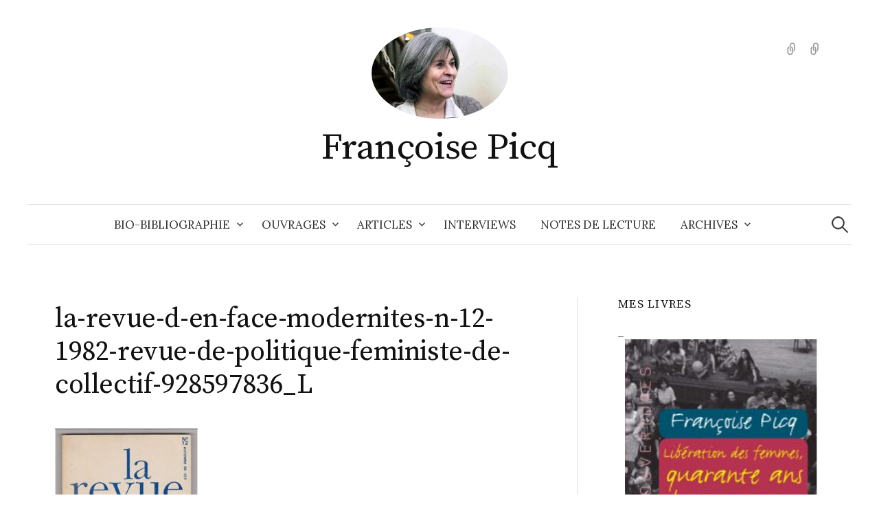

--- FILE ---
content_type: text/html; charset=UTF-8
request_url: http://francoisepicq.fr/le-mythe-des-origines-a-propos-de-la-journee-internationale-des-femmes/la-revue-d-en-face-modernites-n-12-1982-revue-de-politique-feministe-de-collectif-928597836_l/
body_size: 10357
content:
<!DOCTYPE html>
<html lang="fr-FR">
<head>
<meta charset="UTF-8">
<meta name="viewport" content="width=device-width, initial-scale=1">
<link rel="pingback" href="http://francoisepicq.fr/site/xmlrpc.php">
<meta name='robots' content='index, follow, max-image-preview:large, max-snippet:-1, max-video-preview:-1' />

	<!-- This site is optimized with the Yoast SEO plugin v20.8 - https://yoast.com/wordpress/plugins/seo/ -->
	<title>la-revue-d-en-face-modernites-n-12-1982-revue-de-politique-feministe-de-collectif-928597836_L - Françoise Picq</title>
	<link rel="canonical" href="http://francoisepicq.fr/le-mythe-des-origines-a-propos-de-la-journee-internationale-des-femmes/la-revue-d-en-face-modernites-n-12-1982-revue-de-politique-feministe-de-collectif-928597836_l/" />
	<meta property="og:locale" content="fr_FR" />
	<meta property="og:type" content="article" />
	<meta property="og:title" content="la-revue-d-en-face-modernites-n-12-1982-revue-de-politique-feministe-de-collectif-928597836_L - Françoise Picq" />
	<meta property="og:url" content="http://francoisepicq.fr/le-mythe-des-origines-a-propos-de-la-journee-internationale-des-femmes/la-revue-d-en-face-modernites-n-12-1982-revue-de-politique-feministe-de-collectif-928597836_l/" />
	<meta property="og:site_name" content="Françoise Picq" />
	<meta property="og:image" content="http://francoisepicq.fr/le-mythe-des-origines-a-propos-de-la-journee-internationale-des-femmes/la-revue-d-en-face-modernites-n-12-1982-revue-de-politique-feministe-de-collectif-928597836_l" />
	<meta property="og:image:width" content="347" />
	<meta property="og:image:height" content="500" />
	<meta property="og:image:type" content="image/jpeg" />
	<meta name="twitter:card" content="summary_large_image" />
	<script type="application/ld+json" class="yoast-schema-graph">{"@context":"https://schema.org","@graph":[{"@type":"WebPage","@id":"http://francoisepicq.fr/le-mythe-des-origines-a-propos-de-la-journee-internationale-des-femmes/la-revue-d-en-face-modernites-n-12-1982-revue-de-politique-feministe-de-collectif-928597836_l/","url":"http://francoisepicq.fr/le-mythe-des-origines-a-propos-de-la-journee-internationale-des-femmes/la-revue-d-en-face-modernites-n-12-1982-revue-de-politique-feministe-de-collectif-928597836_l/","name":"la-revue-d-en-face-modernites-n-12-1982-revue-de-politique-feministe-de-collectif-928597836_L - Françoise Picq","isPartOf":{"@id":"https://francoisepicq.fr/#website"},"primaryImageOfPage":{"@id":"http://francoisepicq.fr/le-mythe-des-origines-a-propos-de-la-journee-internationale-des-femmes/la-revue-d-en-face-modernites-n-12-1982-revue-de-politique-feministe-de-collectif-928597836_l/#primaryimage"},"image":{"@id":"http://francoisepicq.fr/le-mythe-des-origines-a-propos-de-la-journee-internationale-des-femmes/la-revue-d-en-face-modernites-n-12-1982-revue-de-politique-feministe-de-collectif-928597836_l/#primaryimage"},"thumbnailUrl":"http://francoisepicq.fr/site/wp-content/uploads/2016/03/la-revue-d-en-face-modernites-n-12-1982-revue-de-politique-feministe-de-collectif-928597836_L-e1458128214176.jpg","datePublished":"2016-03-16T11:36:29+00:00","dateModified":"2016-03-16T11:36:29+00:00","breadcrumb":{"@id":"http://francoisepicq.fr/le-mythe-des-origines-a-propos-de-la-journee-internationale-des-femmes/la-revue-d-en-face-modernites-n-12-1982-revue-de-politique-feministe-de-collectif-928597836_l/#breadcrumb"},"inLanguage":"fr-FR","potentialAction":[{"@type":"ReadAction","target":["http://francoisepicq.fr/le-mythe-des-origines-a-propos-de-la-journee-internationale-des-femmes/la-revue-d-en-face-modernites-n-12-1982-revue-de-politique-feministe-de-collectif-928597836_l/"]}]},{"@type":"ImageObject","inLanguage":"fr-FR","@id":"http://francoisepicq.fr/le-mythe-des-origines-a-propos-de-la-journee-internationale-des-femmes/la-revue-d-en-face-modernites-n-12-1982-revue-de-politique-feministe-de-collectif-928597836_l/#primaryimage","url":"http://francoisepicq.fr/site/wp-content/uploads/2016/03/la-revue-d-en-face-modernites-n-12-1982-revue-de-politique-feministe-de-collectif-928597836_L-e1458128214176.jpg","contentUrl":"http://francoisepicq.fr/site/wp-content/uploads/2016/03/la-revue-d-en-face-modernites-n-12-1982-revue-de-politique-feministe-de-collectif-928597836_L-e1458128214176.jpg","width":347,"height":500},{"@type":"BreadcrumbList","@id":"http://francoisepicq.fr/le-mythe-des-origines-a-propos-de-la-journee-internationale-des-femmes/la-revue-d-en-face-modernites-n-12-1982-revue-de-politique-feministe-de-collectif-928597836_l/#breadcrumb","itemListElement":[{"@type":"ListItem","position":1,"name":"Accueil","item":"https://francoisepicq.fr/"},{"@type":"ListItem","position":2,"name":"le mythe des origines à propos de la journée internationale des femmes","item":"http://francoisepicq.fr/le-mythe-des-origines-a-propos-de-la-journee-internationale-des-femmes/"},{"@type":"ListItem","position":3,"name":"la-revue-d-en-face-modernites-n-12-1982-revue-de-politique-feministe-de-collectif-928597836_L"}]},{"@type":"WebSite","@id":"https://francoisepicq.fr/#website","url":"https://francoisepicq.fr/","name":"Françoise Picq","description":"","publisher":{"@id":"https://francoisepicq.fr/#/schema/person/186ec08900aade5c9bda721a5fdce7cb"},"potentialAction":[{"@type":"SearchAction","target":{"@type":"EntryPoint","urlTemplate":"https://francoisepicq.fr/?s={search_term_string}"},"query-input":"required name=search_term_string"}],"inLanguage":"fr-FR"},{"@type":["Person","Organization"],"@id":"https://francoisepicq.fr/#/schema/person/186ec08900aade5c9bda721a5fdce7cb","name":"Françoise Picq","image":{"@type":"ImageObject","inLanguage":"fr-FR","@id":"https://francoisepicq.fr/#/schema/person/image/","url":"http://francoisepicq.fr/site/wp-content/uploads/2016/03/cropped-AVT_Francoise-Picq_2748.jpeg","contentUrl":"http://francoisepicq.fr/site/wp-content/uploads/2016/03/cropped-AVT_Francoise-Picq_2748.jpeg","width":512,"height":512,"caption":"Françoise Picq"},"logo":{"@id":"https://francoisepicq.fr/#/schema/person/image/"}}]}</script>
	<!-- / Yoast SEO plugin. -->


<link rel='dns-prefetch' href='//stats.wp.com' />
<link rel='dns-prefetch' href='//fonts.googleapis.com' />
<link rel='dns-prefetch' href='//v0.wordpress.com' />
<link rel="alternate" type="application/rss+xml" title="Françoise Picq &raquo; Flux" href="http://francoisepicq.fr/feed/" />
<link rel="alternate" type="application/rss+xml" title="Françoise Picq &raquo; Flux des commentaires" href="http://francoisepicq.fr/comments/feed/" />
<script type="text/javascript">
window._wpemojiSettings = {"baseUrl":"https:\/\/s.w.org\/images\/core\/emoji\/14.0.0\/72x72\/","ext":".png","svgUrl":"https:\/\/s.w.org\/images\/core\/emoji\/14.0.0\/svg\/","svgExt":".svg","source":{"concatemoji":"http:\/\/francoisepicq.fr\/site\/wp-includes\/js\/wp-emoji-release.min.js?ver=6.2.8"}};
/*! This file is auto-generated */
!function(e,a,t){var n,r,o,i=a.createElement("canvas"),p=i.getContext&&i.getContext("2d");function s(e,t){p.clearRect(0,0,i.width,i.height),p.fillText(e,0,0);e=i.toDataURL();return p.clearRect(0,0,i.width,i.height),p.fillText(t,0,0),e===i.toDataURL()}function c(e){var t=a.createElement("script");t.src=e,t.defer=t.type="text/javascript",a.getElementsByTagName("head")[0].appendChild(t)}for(o=Array("flag","emoji"),t.supports={everything:!0,everythingExceptFlag:!0},r=0;r<o.length;r++)t.supports[o[r]]=function(e){if(p&&p.fillText)switch(p.textBaseline="top",p.font="600 32px Arial",e){case"flag":return s("\ud83c\udff3\ufe0f\u200d\u26a7\ufe0f","\ud83c\udff3\ufe0f\u200b\u26a7\ufe0f")?!1:!s("\ud83c\uddfa\ud83c\uddf3","\ud83c\uddfa\u200b\ud83c\uddf3")&&!s("\ud83c\udff4\udb40\udc67\udb40\udc62\udb40\udc65\udb40\udc6e\udb40\udc67\udb40\udc7f","\ud83c\udff4\u200b\udb40\udc67\u200b\udb40\udc62\u200b\udb40\udc65\u200b\udb40\udc6e\u200b\udb40\udc67\u200b\udb40\udc7f");case"emoji":return!s("\ud83e\udef1\ud83c\udffb\u200d\ud83e\udef2\ud83c\udfff","\ud83e\udef1\ud83c\udffb\u200b\ud83e\udef2\ud83c\udfff")}return!1}(o[r]),t.supports.everything=t.supports.everything&&t.supports[o[r]],"flag"!==o[r]&&(t.supports.everythingExceptFlag=t.supports.everythingExceptFlag&&t.supports[o[r]]);t.supports.everythingExceptFlag=t.supports.everythingExceptFlag&&!t.supports.flag,t.DOMReady=!1,t.readyCallback=function(){t.DOMReady=!0},t.supports.everything||(n=function(){t.readyCallback()},a.addEventListener?(a.addEventListener("DOMContentLoaded",n,!1),e.addEventListener("load",n,!1)):(e.attachEvent("onload",n),a.attachEvent("onreadystatechange",function(){"complete"===a.readyState&&t.readyCallback()})),(e=t.source||{}).concatemoji?c(e.concatemoji):e.wpemoji&&e.twemoji&&(c(e.twemoji),c(e.wpemoji)))}(window,document,window._wpemojiSettings);
</script>
<style type="text/css">
img.wp-smiley,
img.emoji {
	display: inline !important;
	border: none !important;
	box-shadow: none !important;
	height: 1em !important;
	width: 1em !important;
	margin: 0 0.07em !important;
	vertical-align: -0.1em !important;
	background: none !important;
	padding: 0 !important;
}
</style>
	<link rel='stylesheet' id='wp-block-library-css' href='http://francoisepicq.fr/site/wp-includes/css/dist/block-library/style.min.css?ver=6.2.8' type='text/css' media='all' />
<style id='wp-block-library-inline-css' type='text/css'>
.has-text-align-justify{text-align:justify;}
</style>
<link rel='stylesheet' id='jetpack-videopress-video-block-view-css' href='http://francoisepicq.fr/site/wp-content/plugins/jetpack/jetpack_vendor/automattic/jetpack-videopress/build/block-editor/blocks/video/view.css?minify=false&#038;ver=317afd605f368082816f' type='text/css' media='all' />
<link rel='stylesheet' id='mediaelement-css' href='http://francoisepicq.fr/site/wp-includes/js/mediaelement/mediaelementplayer-legacy.min.css?ver=4.2.17' type='text/css' media='all' />
<link rel='stylesheet' id='wp-mediaelement-css' href='http://francoisepicq.fr/site/wp-includes/js/mediaelement/wp-mediaelement.min.css?ver=6.2.8' type='text/css' media='all' />
<link rel='stylesheet' id='classic-theme-styles-css' href='http://francoisepicq.fr/site/wp-includes/css/classic-themes.min.css?ver=6.2.8' type='text/css' media='all' />
<style id='global-styles-inline-css' type='text/css'>
body{--wp--preset--color--black: #000000;--wp--preset--color--cyan-bluish-gray: #abb8c3;--wp--preset--color--white: #ffffff;--wp--preset--color--pale-pink: #f78da7;--wp--preset--color--vivid-red: #cf2e2e;--wp--preset--color--luminous-vivid-orange: #ff6900;--wp--preset--color--luminous-vivid-amber: #fcb900;--wp--preset--color--light-green-cyan: #7bdcb5;--wp--preset--color--vivid-green-cyan: #00d084;--wp--preset--color--pale-cyan-blue: #8ed1fc;--wp--preset--color--vivid-cyan-blue: #0693e3;--wp--preset--color--vivid-purple: #9b51e0;--wp--preset--gradient--vivid-cyan-blue-to-vivid-purple: linear-gradient(135deg,rgba(6,147,227,1) 0%,rgb(155,81,224) 100%);--wp--preset--gradient--light-green-cyan-to-vivid-green-cyan: linear-gradient(135deg,rgb(122,220,180) 0%,rgb(0,208,130) 100%);--wp--preset--gradient--luminous-vivid-amber-to-luminous-vivid-orange: linear-gradient(135deg,rgba(252,185,0,1) 0%,rgba(255,105,0,1) 100%);--wp--preset--gradient--luminous-vivid-orange-to-vivid-red: linear-gradient(135deg,rgba(255,105,0,1) 0%,rgb(207,46,46) 100%);--wp--preset--gradient--very-light-gray-to-cyan-bluish-gray: linear-gradient(135deg,rgb(238,238,238) 0%,rgb(169,184,195) 100%);--wp--preset--gradient--cool-to-warm-spectrum: linear-gradient(135deg,rgb(74,234,220) 0%,rgb(151,120,209) 20%,rgb(207,42,186) 40%,rgb(238,44,130) 60%,rgb(251,105,98) 80%,rgb(254,248,76) 100%);--wp--preset--gradient--blush-light-purple: linear-gradient(135deg,rgb(255,206,236) 0%,rgb(152,150,240) 100%);--wp--preset--gradient--blush-bordeaux: linear-gradient(135deg,rgb(254,205,165) 0%,rgb(254,45,45) 50%,rgb(107,0,62) 100%);--wp--preset--gradient--luminous-dusk: linear-gradient(135deg,rgb(255,203,112) 0%,rgb(199,81,192) 50%,rgb(65,88,208) 100%);--wp--preset--gradient--pale-ocean: linear-gradient(135deg,rgb(255,245,203) 0%,rgb(182,227,212) 50%,rgb(51,167,181) 100%);--wp--preset--gradient--electric-grass: linear-gradient(135deg,rgb(202,248,128) 0%,rgb(113,206,126) 100%);--wp--preset--gradient--midnight: linear-gradient(135deg,rgb(2,3,129) 0%,rgb(40,116,252) 100%);--wp--preset--duotone--dark-grayscale: url('#wp-duotone-dark-grayscale');--wp--preset--duotone--grayscale: url('#wp-duotone-grayscale');--wp--preset--duotone--purple-yellow: url('#wp-duotone-purple-yellow');--wp--preset--duotone--blue-red: url('#wp-duotone-blue-red');--wp--preset--duotone--midnight: url('#wp-duotone-midnight');--wp--preset--duotone--magenta-yellow: url('#wp-duotone-magenta-yellow');--wp--preset--duotone--purple-green: url('#wp-duotone-purple-green');--wp--preset--duotone--blue-orange: url('#wp-duotone-blue-orange');--wp--preset--font-size--small: 13px;--wp--preset--font-size--medium: 20px;--wp--preset--font-size--large: 36px;--wp--preset--font-size--x-large: 42px;--wp--preset--spacing--20: 0.44rem;--wp--preset--spacing--30: 0.67rem;--wp--preset--spacing--40: 1rem;--wp--preset--spacing--50: 1.5rem;--wp--preset--spacing--60: 2.25rem;--wp--preset--spacing--70: 3.38rem;--wp--preset--spacing--80: 5.06rem;--wp--preset--shadow--natural: 6px 6px 9px rgba(0, 0, 0, 0.2);--wp--preset--shadow--deep: 12px 12px 50px rgba(0, 0, 0, 0.4);--wp--preset--shadow--sharp: 6px 6px 0px rgba(0, 0, 0, 0.2);--wp--preset--shadow--outlined: 6px 6px 0px -3px rgba(255, 255, 255, 1), 6px 6px rgba(0, 0, 0, 1);--wp--preset--shadow--crisp: 6px 6px 0px rgba(0, 0, 0, 1);}:where(.is-layout-flex){gap: 0.5em;}body .is-layout-flow > .alignleft{float: left;margin-inline-start: 0;margin-inline-end: 2em;}body .is-layout-flow > .alignright{float: right;margin-inline-start: 2em;margin-inline-end: 0;}body .is-layout-flow > .aligncenter{margin-left: auto !important;margin-right: auto !important;}body .is-layout-constrained > .alignleft{float: left;margin-inline-start: 0;margin-inline-end: 2em;}body .is-layout-constrained > .alignright{float: right;margin-inline-start: 2em;margin-inline-end: 0;}body .is-layout-constrained > .aligncenter{margin-left: auto !important;margin-right: auto !important;}body .is-layout-constrained > :where(:not(.alignleft):not(.alignright):not(.alignfull)){max-width: var(--wp--style--global--content-size);margin-left: auto !important;margin-right: auto !important;}body .is-layout-constrained > .alignwide{max-width: var(--wp--style--global--wide-size);}body .is-layout-flex{display: flex;}body .is-layout-flex{flex-wrap: wrap;align-items: center;}body .is-layout-flex > *{margin: 0;}:where(.wp-block-columns.is-layout-flex){gap: 2em;}.has-black-color{color: var(--wp--preset--color--black) !important;}.has-cyan-bluish-gray-color{color: var(--wp--preset--color--cyan-bluish-gray) !important;}.has-white-color{color: var(--wp--preset--color--white) !important;}.has-pale-pink-color{color: var(--wp--preset--color--pale-pink) !important;}.has-vivid-red-color{color: var(--wp--preset--color--vivid-red) !important;}.has-luminous-vivid-orange-color{color: var(--wp--preset--color--luminous-vivid-orange) !important;}.has-luminous-vivid-amber-color{color: var(--wp--preset--color--luminous-vivid-amber) !important;}.has-light-green-cyan-color{color: var(--wp--preset--color--light-green-cyan) !important;}.has-vivid-green-cyan-color{color: var(--wp--preset--color--vivid-green-cyan) !important;}.has-pale-cyan-blue-color{color: var(--wp--preset--color--pale-cyan-blue) !important;}.has-vivid-cyan-blue-color{color: var(--wp--preset--color--vivid-cyan-blue) !important;}.has-vivid-purple-color{color: var(--wp--preset--color--vivid-purple) !important;}.has-black-background-color{background-color: var(--wp--preset--color--black) !important;}.has-cyan-bluish-gray-background-color{background-color: var(--wp--preset--color--cyan-bluish-gray) !important;}.has-white-background-color{background-color: var(--wp--preset--color--white) !important;}.has-pale-pink-background-color{background-color: var(--wp--preset--color--pale-pink) !important;}.has-vivid-red-background-color{background-color: var(--wp--preset--color--vivid-red) !important;}.has-luminous-vivid-orange-background-color{background-color: var(--wp--preset--color--luminous-vivid-orange) !important;}.has-luminous-vivid-amber-background-color{background-color: var(--wp--preset--color--luminous-vivid-amber) !important;}.has-light-green-cyan-background-color{background-color: var(--wp--preset--color--light-green-cyan) !important;}.has-vivid-green-cyan-background-color{background-color: var(--wp--preset--color--vivid-green-cyan) !important;}.has-pale-cyan-blue-background-color{background-color: var(--wp--preset--color--pale-cyan-blue) !important;}.has-vivid-cyan-blue-background-color{background-color: var(--wp--preset--color--vivid-cyan-blue) !important;}.has-vivid-purple-background-color{background-color: var(--wp--preset--color--vivid-purple) !important;}.has-black-border-color{border-color: var(--wp--preset--color--black) !important;}.has-cyan-bluish-gray-border-color{border-color: var(--wp--preset--color--cyan-bluish-gray) !important;}.has-white-border-color{border-color: var(--wp--preset--color--white) !important;}.has-pale-pink-border-color{border-color: var(--wp--preset--color--pale-pink) !important;}.has-vivid-red-border-color{border-color: var(--wp--preset--color--vivid-red) !important;}.has-luminous-vivid-orange-border-color{border-color: var(--wp--preset--color--luminous-vivid-orange) !important;}.has-luminous-vivid-amber-border-color{border-color: var(--wp--preset--color--luminous-vivid-amber) !important;}.has-light-green-cyan-border-color{border-color: var(--wp--preset--color--light-green-cyan) !important;}.has-vivid-green-cyan-border-color{border-color: var(--wp--preset--color--vivid-green-cyan) !important;}.has-pale-cyan-blue-border-color{border-color: var(--wp--preset--color--pale-cyan-blue) !important;}.has-vivid-cyan-blue-border-color{border-color: var(--wp--preset--color--vivid-cyan-blue) !important;}.has-vivid-purple-border-color{border-color: var(--wp--preset--color--vivid-purple) !important;}.has-vivid-cyan-blue-to-vivid-purple-gradient-background{background: var(--wp--preset--gradient--vivid-cyan-blue-to-vivid-purple) !important;}.has-light-green-cyan-to-vivid-green-cyan-gradient-background{background: var(--wp--preset--gradient--light-green-cyan-to-vivid-green-cyan) !important;}.has-luminous-vivid-amber-to-luminous-vivid-orange-gradient-background{background: var(--wp--preset--gradient--luminous-vivid-amber-to-luminous-vivid-orange) !important;}.has-luminous-vivid-orange-to-vivid-red-gradient-background{background: var(--wp--preset--gradient--luminous-vivid-orange-to-vivid-red) !important;}.has-very-light-gray-to-cyan-bluish-gray-gradient-background{background: var(--wp--preset--gradient--very-light-gray-to-cyan-bluish-gray) !important;}.has-cool-to-warm-spectrum-gradient-background{background: var(--wp--preset--gradient--cool-to-warm-spectrum) !important;}.has-blush-light-purple-gradient-background{background: var(--wp--preset--gradient--blush-light-purple) !important;}.has-blush-bordeaux-gradient-background{background: var(--wp--preset--gradient--blush-bordeaux) !important;}.has-luminous-dusk-gradient-background{background: var(--wp--preset--gradient--luminous-dusk) !important;}.has-pale-ocean-gradient-background{background: var(--wp--preset--gradient--pale-ocean) !important;}.has-electric-grass-gradient-background{background: var(--wp--preset--gradient--electric-grass) !important;}.has-midnight-gradient-background{background: var(--wp--preset--gradient--midnight) !important;}.has-small-font-size{font-size: var(--wp--preset--font-size--small) !important;}.has-medium-font-size{font-size: var(--wp--preset--font-size--medium) !important;}.has-large-font-size{font-size: var(--wp--preset--font-size--large) !important;}.has-x-large-font-size{font-size: var(--wp--preset--font-size--x-large) !important;}
.wp-block-navigation a:where(:not(.wp-element-button)){color: inherit;}
:where(.wp-block-columns.is-layout-flex){gap: 2em;}
.wp-block-pullquote{font-size: 1.5em;line-height: 1.6;}
</style>
<link rel='stylesheet' id='graphy-font-css' href='https://fonts.googleapis.com/css?family=Source+Serif+Pro%3A400%7CLora%3A400%2C400italic%2C700&#038;subset=latin%2Clatin-ext' type='text/css' media='all' />
<link rel='stylesheet' id='genericons-css' href='http://francoisepicq.fr/site/wp-content/plugins/jetpack/_inc/genericons/genericons/genericons.css?ver=3.1' type='text/css' media='all' />
<link rel='stylesheet' id='normalize-css' href='http://francoisepicq.fr/site/wp-content/themes/graphy/css/normalize.css?ver=4.1.1' type='text/css' media='all' />
<link rel='stylesheet' id='graphy-style-css' href='http://francoisepicq.fr/site/wp-content/themes/graphy/style.css?ver=2.3.2' type='text/css' media='all' />
<link rel='stylesheet' id='jetpack_css-css' href='http://francoisepicq.fr/site/wp-content/plugins/jetpack/css/jetpack.css?ver=12.1.2' type='text/css' media='all' />
<script type='text/javascript' src='http://francoisepicq.fr/site/wp-includes/js/jquery/jquery.min.js?ver=3.6.4' id='jquery-core-js'></script>
<script type='text/javascript' src='http://francoisepicq.fr/site/wp-includes/js/jquery/jquery-migrate.min.js?ver=3.4.0' id='jquery-migrate-js'></script>
<link rel="https://api.w.org/" href="http://francoisepicq.fr/wp-json/" /><link rel="alternate" type="application/json" href="http://francoisepicq.fr/wp-json/wp/v2/media/81" /><link rel="EditURI" type="application/rsd+xml" title="RSD" href="http://francoisepicq.fr/site/xmlrpc.php?rsd" />
<link rel="wlwmanifest" type="application/wlwmanifest+xml" href="http://francoisepicq.fr/site/wp-includes/wlwmanifest.xml" />
<meta name="generator" content="WordPress 6.2.8" />
<link rel='shortlink' href='http://francoisepicq.fr/?p=81' />
<link rel="alternate" type="application/json+oembed" href="http://francoisepicq.fr/wp-json/oembed/1.0/embed?url=http%3A%2F%2Ffrancoisepicq.fr%2Fle-mythe-des-origines-a-propos-de-la-journee-internationale-des-femmes%2Fla-revue-d-en-face-modernites-n-12-1982-revue-de-politique-feministe-de-collectif-928597836_l%2F" />
<link rel="alternate" type="text/xml+oembed" href="http://francoisepicq.fr/wp-json/oembed/1.0/embed?url=http%3A%2F%2Ffrancoisepicq.fr%2Fle-mythe-des-origines-a-propos-de-la-journee-internationale-des-femmes%2Fla-revue-d-en-face-modernites-n-12-1982-revue-de-politique-feministe-de-collectif-928597836_l%2F&#038;format=xml" />
	<style>img#wpstats{display:none}</style>
			<style type="text/css">
		/* Colors */
				.entry-content a, .entry-summary a, .page-content a, .author-profile-description a, .comment-content a, .main-navigation .current_page_item > a, .main-navigation .current-menu-item > a {
			color: #7e26ad;
		}
						.main-navigation a:hover, .entry-content a:hover, .entry-summary a:hover, .page-content a:hover, .author-profile-description a:hover, .comment-content a:hover {
			color: #935dba;
		}
		
				/* Logo */
			.site-logo {
											}
							.site-logo img {
					border-radius: 50%;
				}
						</style>
	<link rel="icon" href="http://francoisepicq.fr/site/wp-content/uploads/2016/03/cropped-AVT_Francoise-Picq_2748-150x150.jpeg" sizes="32x32" />
<link rel="icon" href="http://francoisepicq.fr/site/wp-content/uploads/2016/03/cropped-AVT_Francoise-Picq_2748-300x300.jpeg" sizes="192x192" />
<link rel="apple-touch-icon" href="http://francoisepicq.fr/site/wp-content/uploads/2016/03/cropped-AVT_Francoise-Picq_2748-300x300.jpeg" />
<meta name="msapplication-TileImage" content="http://francoisepicq.fr/site/wp-content/uploads/2016/03/cropped-AVT_Francoise-Picq_2748-300x300.jpeg" />
</head>

<body class="attachment attachment-template-default single single-attachment postid-81 attachmentid-81 attachment-jpeg has-sidebar footer-0 has-avatars">
<svg xmlns="http://www.w3.org/2000/svg" viewBox="0 0 0 0" width="0" height="0" focusable="false" role="none" style="visibility: hidden; position: absolute; left: -9999px; overflow: hidden;" ><defs><filter id="wp-duotone-dark-grayscale"><feColorMatrix color-interpolation-filters="sRGB" type="matrix" values=" .299 .587 .114 0 0 .299 .587 .114 0 0 .299 .587 .114 0 0 .299 .587 .114 0 0 " /><feComponentTransfer color-interpolation-filters="sRGB" ><feFuncR type="table" tableValues="0 0.49803921568627" /><feFuncG type="table" tableValues="0 0.49803921568627" /><feFuncB type="table" tableValues="0 0.49803921568627" /><feFuncA type="table" tableValues="1 1" /></feComponentTransfer><feComposite in2="SourceGraphic" operator="in" /></filter></defs></svg><svg xmlns="http://www.w3.org/2000/svg" viewBox="0 0 0 0" width="0" height="0" focusable="false" role="none" style="visibility: hidden; position: absolute; left: -9999px; overflow: hidden;" ><defs><filter id="wp-duotone-grayscale"><feColorMatrix color-interpolation-filters="sRGB" type="matrix" values=" .299 .587 .114 0 0 .299 .587 .114 0 0 .299 .587 .114 0 0 .299 .587 .114 0 0 " /><feComponentTransfer color-interpolation-filters="sRGB" ><feFuncR type="table" tableValues="0 1" /><feFuncG type="table" tableValues="0 1" /><feFuncB type="table" tableValues="0 1" /><feFuncA type="table" tableValues="1 1" /></feComponentTransfer><feComposite in2="SourceGraphic" operator="in" /></filter></defs></svg><svg xmlns="http://www.w3.org/2000/svg" viewBox="0 0 0 0" width="0" height="0" focusable="false" role="none" style="visibility: hidden; position: absolute; left: -9999px; overflow: hidden;" ><defs><filter id="wp-duotone-purple-yellow"><feColorMatrix color-interpolation-filters="sRGB" type="matrix" values=" .299 .587 .114 0 0 .299 .587 .114 0 0 .299 .587 .114 0 0 .299 .587 .114 0 0 " /><feComponentTransfer color-interpolation-filters="sRGB" ><feFuncR type="table" tableValues="0.54901960784314 0.98823529411765" /><feFuncG type="table" tableValues="0 1" /><feFuncB type="table" tableValues="0.71764705882353 0.25490196078431" /><feFuncA type="table" tableValues="1 1" /></feComponentTransfer><feComposite in2="SourceGraphic" operator="in" /></filter></defs></svg><svg xmlns="http://www.w3.org/2000/svg" viewBox="0 0 0 0" width="0" height="0" focusable="false" role="none" style="visibility: hidden; position: absolute; left: -9999px; overflow: hidden;" ><defs><filter id="wp-duotone-blue-red"><feColorMatrix color-interpolation-filters="sRGB" type="matrix" values=" .299 .587 .114 0 0 .299 .587 .114 0 0 .299 .587 .114 0 0 .299 .587 .114 0 0 " /><feComponentTransfer color-interpolation-filters="sRGB" ><feFuncR type="table" tableValues="0 1" /><feFuncG type="table" tableValues="0 0.27843137254902" /><feFuncB type="table" tableValues="0.5921568627451 0.27843137254902" /><feFuncA type="table" tableValues="1 1" /></feComponentTransfer><feComposite in2="SourceGraphic" operator="in" /></filter></defs></svg><svg xmlns="http://www.w3.org/2000/svg" viewBox="0 0 0 0" width="0" height="0" focusable="false" role="none" style="visibility: hidden; position: absolute; left: -9999px; overflow: hidden;" ><defs><filter id="wp-duotone-midnight"><feColorMatrix color-interpolation-filters="sRGB" type="matrix" values=" .299 .587 .114 0 0 .299 .587 .114 0 0 .299 .587 .114 0 0 .299 .587 .114 0 0 " /><feComponentTransfer color-interpolation-filters="sRGB" ><feFuncR type="table" tableValues="0 0" /><feFuncG type="table" tableValues="0 0.64705882352941" /><feFuncB type="table" tableValues="0 1" /><feFuncA type="table" tableValues="1 1" /></feComponentTransfer><feComposite in2="SourceGraphic" operator="in" /></filter></defs></svg><svg xmlns="http://www.w3.org/2000/svg" viewBox="0 0 0 0" width="0" height="0" focusable="false" role="none" style="visibility: hidden; position: absolute; left: -9999px; overflow: hidden;" ><defs><filter id="wp-duotone-magenta-yellow"><feColorMatrix color-interpolation-filters="sRGB" type="matrix" values=" .299 .587 .114 0 0 .299 .587 .114 0 0 .299 .587 .114 0 0 .299 .587 .114 0 0 " /><feComponentTransfer color-interpolation-filters="sRGB" ><feFuncR type="table" tableValues="0.78039215686275 1" /><feFuncG type="table" tableValues="0 0.94901960784314" /><feFuncB type="table" tableValues="0.35294117647059 0.47058823529412" /><feFuncA type="table" tableValues="1 1" /></feComponentTransfer><feComposite in2="SourceGraphic" operator="in" /></filter></defs></svg><svg xmlns="http://www.w3.org/2000/svg" viewBox="0 0 0 0" width="0" height="0" focusable="false" role="none" style="visibility: hidden; position: absolute; left: -9999px; overflow: hidden;" ><defs><filter id="wp-duotone-purple-green"><feColorMatrix color-interpolation-filters="sRGB" type="matrix" values=" .299 .587 .114 0 0 .299 .587 .114 0 0 .299 .587 .114 0 0 .299 .587 .114 0 0 " /><feComponentTransfer color-interpolation-filters="sRGB" ><feFuncR type="table" tableValues="0.65098039215686 0.40392156862745" /><feFuncG type="table" tableValues="0 1" /><feFuncB type="table" tableValues="0.44705882352941 0.4" /><feFuncA type="table" tableValues="1 1" /></feComponentTransfer><feComposite in2="SourceGraphic" operator="in" /></filter></defs></svg><svg xmlns="http://www.w3.org/2000/svg" viewBox="0 0 0 0" width="0" height="0" focusable="false" role="none" style="visibility: hidden; position: absolute; left: -9999px; overflow: hidden;" ><defs><filter id="wp-duotone-blue-orange"><feColorMatrix color-interpolation-filters="sRGB" type="matrix" values=" .299 .587 .114 0 0 .299 .587 .114 0 0 .299 .587 .114 0 0 .299 .587 .114 0 0 " /><feComponentTransfer color-interpolation-filters="sRGB" ><feFuncR type="table" tableValues="0.098039215686275 1" /><feFuncG type="table" tableValues="0 0.66274509803922" /><feFuncB type="table" tableValues="0.84705882352941 0.41960784313725" /><feFuncA type="table" tableValues="1 1" /></feComponentTransfer><feComposite in2="SourceGraphic" operator="in" /></filter></defs></svg><div id="page" class="hfeed site">
	<a class="skip-link screen-reader-text" href="#content">Aller au contenu</a>

	<header id="masthead" class="site-header">

		<div class="site-branding">
				<div class="site-logo"><a href="http://francoisepicq.fr/" rel="home"><img alt="" src="http://francoisepicq.fr/site/wp-content/uploads/2016/03/AVT_Francoise-Picq_2748.jpeg" /></a></div>
				<div class="site-title"><a href="http://francoisepicq.fr/" rel="home">Françoise Picq</a></div>
								<nav id="header-social-link" class="header-social-link social-link">
				<div class="menu-articles-langues-etrangeres-container"><ul id="menu-articles-langues-etrangeres" class="menu"><li id="menu-item-884" class="menu-item menu-item-type-taxonomy menu-item-object-post_tag menu-item-884"><a href="http://francoisepicq.fr/theme/english/"><span class="screen-reader-text">English</span></a></li>
<li id="menu-item-885" class="menu-item menu-item-type-taxonomy menu-item-object-post_tag menu-item-885"><a href="http://francoisepicq.fr/theme/espanol/"><span class="screen-reader-text">Español</span></a></li>
</ul></div>			</nav><!-- #header-social-link -->
				</div><!-- .site-branding -->

				<nav id="site-navigation" class="main-navigation">
			<button class="menu-toggle"><span class="menu-text">Menu</span></button>
			<div class="menu-menu-principal-container"><ul id="menu-menu-principal" class="menu"><li id="menu-item-362" class="menu-item menu-item-type-custom menu-item-object-custom menu-item-home menu-item-has-children menu-item-362"><a href="http://francoisepicq.fr/">Bio-bibliographie</a>
<ul class="sub-menu">
	<li id="menu-item-367" class="menu-item menu-item-type-post_type menu-item-object-page menu-item-367"><a href="http://francoisepicq.fr/biographie/">CV</a></li>
	<li id="menu-item-473" class="menu-item menu-item-type-post_type menu-item-object-page menu-item-473"><a href="http://francoisepicq.fr/travaux-ouvrages-articles-communications-majeures/">Travaux, ouvrages, articles, communications majeures</a></li>
	<li id="menu-item-424" class="menu-item menu-item-type-post_type menu-item-object-page menu-item-424"><a href="http://francoisepicq.fr/ma-vie-un-bilan/">Ma vie – un bilan</a></li>
	<li id="menu-item-713" class="menu-item menu-item-type-post_type menu-item-object-page menu-item-713"><a href="http://francoisepicq.fr/biographie-dictionnaire-des-feministes/">Biographies</a></li>
</ul>
</li>
<li id="menu-item-356" class="menu-item menu-item-type-taxonomy menu-item-object-category menu-item-has-children menu-item-356"><a href="http://francoisepicq.fr/categorie/ouvrages/">Ouvrages</a>
<ul class="sub-menu">
	<li id="menu-item-325" class="menu-item menu-item-type-taxonomy menu-item-object-category menu-item-325"><a href="http://francoisepicq.fr/categorie/ouvrages/livres/">Livres</a></li>
	<li id="menu-item-620" class="menu-item menu-item-type-post_type menu-item-object-page menu-item-620"><a href="http://francoisepicq.fr/these-doctorat-detat-science-politique/">Thèse</a></li>
	<li id="menu-item-1060" class="menu-item menu-item-type-post_type menu-item-object-post menu-item-1060"><a href="http://francoisepicq.fr/rapport-de-recherche/">Rapport de recherche</a></li>
</ul>
</li>
<li id="menu-item-408" class="menu-item menu-item-type-taxonomy menu-item-object-category menu-item-has-children menu-item-408"><a href="http://francoisepicq.fr/categorie/articles/">Articles</a>
<ul class="sub-menu">
	<li id="menu-item-821" class="menu-item menu-item-type-taxonomy menu-item-object-category menu-item-has-children menu-item-821"><a href="http://francoisepicq.fr/categorie/anthropologie/">Anthropologie</a>
	<ul class="sub-menu">
		<li id="menu-item-990" class="menu-item menu-item-type-post_type menu-item-object-page menu-item-990"><a href="http://francoisepicq.fr/these-doctorat-detat-science-politique/">Thèse doctorat d’Etat Science Politique</a></li>
		<li id="menu-item-1101" class="menu-item menu-item-type-post_type menu-item-object-post menu-item-1101"><a href="http://francoisepicq.fr/droit-maternel-ou-politique-variations-sur-un-mythe-dorigine/">Droit maternel ou politique ? variations sur un mythe d’origine</a></li>
	</ul>
</li>
	<li id="menu-item-357" class="menu-item menu-item-type-taxonomy menu-item-object-category menu-item-has-children menu-item-357"><a href="http://francoisepicq.fr/categorie/histoire-du-feminisme/">Histoire du féminisme</a>
	<ul class="sub-menu">
		<li id="menu-item-358" class="menu-item menu-item-type-taxonomy menu-item-object-category menu-item-358"><a href="http://francoisepicq.fr/categorie/histoire-du-feminisme/feminisme-socialisme-syndicalisme/">Féminisme &#8211; socialisme &#8211; syndicalisme</a></li>
		<li id="menu-item-636" class="menu-item menu-item-type-custom menu-item-object-custom menu-item-636"><a href="http://francoisepicq.fr/theme/mai-68/">Mai 68</a></li>
		<li id="menu-item-328" class="menu-item menu-item-type-taxonomy menu-item-object-category menu-item-328"><a href="http://francoisepicq.fr/categorie/histoire-du-feminisme/8mars/">Journée Internationale des femmes</a></li>
		<li id="menu-item-332" class="menu-item menu-item-type-taxonomy menu-item-object-category menu-item-332"><a href="http://francoisepicq.fr/categorie/histoire-du-feminisme/simonedebeauvoir/">Simone De Beauvoir</a></li>
		<li id="menu-item-351" class="menu-item menu-item-type-taxonomy menu-item-object-category menu-item-351"><a href="http://francoisepicq.fr/categorie/histoire-du-feminisme/mlf/">MLF</a></li>
		<li id="menu-item-352" class="menu-item menu-item-type-taxonomy menu-item-object-category menu-item-352"><a href="http://francoisepicq.fr/categorie/histoire-du-feminisme/des-annees-70-a-aujourd-hui/">Des années 70 à aujourd&rsquo;hui</a></li>
	</ul>
</li>
	<li id="menu-item-333" class="menu-item menu-item-type-taxonomy menu-item-object-category menu-item-333"><a href="http://francoisepicq.fr/categorie/sociologie-des-feministes/">Sociologie des féministes</a></li>
	<li id="menu-item-331" class="menu-item menu-item-type-taxonomy menu-item-object-category menu-item-331"><a href="http://francoisepicq.fr/categorie/identite/">Identité</a></li>
	<li id="menu-item-334" class="menu-item menu-item-type-taxonomy menu-item-object-category menu-item-334"><a href="http://francoisepicq.fr/categorie/egalite-parite/">Égalité parité</a></li>
	<li id="menu-item-348" class="menu-item menu-item-type-taxonomy menu-item-object-category menu-item-348"><a href="http://francoisepicq.fr/categorie/laicite/">Laïcité</a></li>
	<li id="menu-item-406" class="menu-item menu-item-type-taxonomy menu-item-object-category menu-item-406"><a href="http://francoisepicq.fr/categorie/etudes-feministes/">Études féministes</a></li>
</ul>
</li>
<li id="menu-item-360" class="menu-item menu-item-type-taxonomy menu-item-object-category menu-item-360"><a href="http://francoisepicq.fr/categorie/interviews/">Interviews</a></li>
<li id="menu-item-354" class="menu-item menu-item-type-taxonomy menu-item-object-category menu-item-354"><a href="http://francoisepicq.fr/categorie/notes-de-lecture/">Notes de lecture</a></li>
<li id="menu-item-596" class="menu-item menu-item-type-taxonomy menu-item-object-category menu-item-has-children menu-item-596"><a href="http://francoisepicq.fr/categorie/archives/">Archives</a>
<ul class="sub-menu">
	<li id="menu-item-608" class="menu-item menu-item-type-taxonomy menu-item-object-category menu-item-608"><a href="http://francoisepicq.fr/categorie/archives/apef/">APEF / ANEF</a></li>
	<li id="menu-item-609" class="menu-item menu-item-type-taxonomy menu-item-object-category menu-item-609"><a href="http://francoisepicq.fr/categorie/archives/feminisme-et-politique/">Féminisme et politique</a></li>
	<li id="menu-item-920" class="menu-item menu-item-type-taxonomy menu-item-object-category menu-item-920"><a href="http://francoisepicq.fr/categorie/archives/gef/">GEF</a></li>
	<li id="menu-item-940" class="menu-item menu-item-type-post_type menu-item-object-post menu-item-940"><a href="http://francoisepicq.fr/la-revue-den-face/">La revue d’en face</a></li>
	<li id="menu-item-1098" class="menu-item menu-item-type-post_type menu-item-object-post menu-item-1098"><a href="http://francoisepicq.fr/parole/">Parole !</a></li>
</ul>
</li>
</ul></div>						<form role="search" method="get" class="search-form" action="http://francoisepicq.fr/">
				<label>
					<span class="screen-reader-text">Rechercher :</span>
					<input type="search" class="search-field" placeholder="Rechercher…" value="" name="s" />
				</label>
				<input type="submit" class="search-submit" value="Rechercher" />
			</form>					</nav><!-- #site-navigation -->
		
		
	</header><!-- #masthead -->

	<div id="content" class="site-content">

	<div id="primary" class="content-area">
		<main id="main" class="site-main">

		
			
<div class="post-full post-full-summary">
	<article id="post-81" class="post-81 attachment type-attachment status-inherit hentry">
		<header class="entry-header">
			<div class="cat-links"></div><!-- .cat-links -->
			<h1 class="entry-title">la-revue-d-en-face-modernites-n-12-1982-revue-de-politique-feministe-de-collectif-928597836_L</h1>
								</header><!-- .entry-header -->

		<div class="entry-content">
			<p class="attachment"><a href='http://francoisepicq.fr/site/wp-content/uploads/2016/03/la-revue-d-en-face-modernites-n-12-1982-revue-de-politique-feministe-de-collectif-928597836_L-e1458128214176.jpg'><img width="208" height="300" src="http://francoisepicq.fr/site/wp-content/uploads/2016/03/la-revue-d-en-face-modernites-n-12-1982-revue-de-politique-feministe-de-collectif-928597836_L-e1458128214176-208x300.jpg" class="attachment-medium size-medium" alt="" decoding="async" loading="lazy" srcset="http://francoisepicq.fr/site/wp-content/uploads/2016/03/la-revue-d-en-face-modernites-n-12-1982-revue-de-politique-feministe-de-collectif-928597836_L-e1458128214176-208x300.jpg 208w, http://francoisepicq.fr/site/wp-content/uploads/2016/03/la-revue-d-en-face-modernites-n-12-1982-revue-de-politique-feministe-de-collectif-928597836_L-e1458128214176.jpg 347w" sizes="(max-width: 208px) 100vw, 208px" /></a></p>
					</div><!-- .entry-content -->

		
			<div class="author-profile">
		<div class="author-profile-avatar">
			<img alt='' src='http://1.gravatar.com/avatar/1e5b62e9fc2b2bf3ec8310397b8fbb00?s=90&#038;d=mm&#038;r=g' srcset='http://1.gravatar.com/avatar/1e5b62e9fc2b2bf3ec8310397b8fbb00?s=180&#038;d=mm&#038;r=g 2x' class='avatar avatar-90 photo' height='90' width='90' loading='lazy' decoding='async'/>		</div><!-- .author-profile-avatar -->
		<div class="author-profile-meta">
			<div class="author-profile-name"><strong>Françoise Picq</strong></div>
		</div><!-- .author-profile-meta -->
		<div class="author-profile-description">
						<a class="author-profile-description-link" href="http://francoisepicq.fr/author/fpicq/" rel="author">View all posts by Françoise Picq &rarr;</a>
		</div><!-- .author-profile-description -->
	</div><!-- .author-profile -->
	
	</article><!-- #post-## -->
</div><!-- .post-full -->

	<nav class="navigation post-navigation">
		<h2 class="screen-reader-text">Post navigation</h2>
		<div class="nav-links">
			<div class="nav-previous"><div class="post-nav-title">Older post</div><a href="http://francoisepicq.fr/le-mythe-des-origines-a-propos-de-la-journee-internationale-des-femmes/" rel="prev">le mythe des origines à propos de la journée internationale des femmes</a></div>		</div><!-- .nav-links -->
	</nav><!-- .post-navigation -->
	

			
		
		</main><!-- #main -->
	</div><!-- #primary -->


<div id="secondary" class="sidebar-area" role="complementary">
		<div class="normal-sidebar widget-area">
		<aside id="text-2" class="widget widget_text"><h2 class="widget-title">Mes livres</h2>			<div class="textwidget"><p><a href="http://francoisepicq.fr/liberation-des-femmes-quarante-ans-de-mouvement/">  <img class="aligncenter wp-image-50" src="http://francoisepicq.fr/site/wp-content/uploads/2016/03/Couvertures-V5-2-1-193x300.jpg" alt="Couv Libération des femmes, quarante ans de mouvement" width="280" /></a> </p>
<p><a href="http://francoisepicq.fr/feministe-encore-et-toujours/" > <img class="size-medium wp-image-32 aligncenter" src="http://francoisepicq.fr/site/wp-content/uploads/2016/03/couvfeministeencoreettoujours-177x300-177x300.jpg" alt="couverture feministe encore et touojours" width="280" /></a></p>
<p><a href="http://francoisepicq.fr/mlf-textes-premiers/"> <img class="size-medium wp-image-218 aligncenter" src="http://francoisepicq.fr/site/wp-content/uploads/2009/04/MLF-textes-premiers-avant-189x300.png" alt="couverture textes premiers" width="280"  /></a></p>
<p><a href="http://francoisepicq.fr/liberation-femmes-annees-mouvement/"> <img class="aligncenter wp-image-512" src="http://francoisepicq.fr/site/wp-content/uploads/2017/03/001-e1490865319268-199x300.jpg" alt="couverture liberation des femmes les annees mouvements" width="280" height="423" /></a></p>
</div>
		</aside><aside id="tag_cloud-2" class="widget widget_tag_cloud"><h2 class="widget-title">Thèmes</h2><div class="tagcloud"><a href="http://francoisepicq.fr/theme/non-mixite/" class="tag-cloud-link tag-link-29 tag-link-position-1" style="font-size: 14.260162601626pt;" aria-label="(non) mixité (6 éléments)">(non) mixité</a>
<a href="http://francoisepicq.fr/theme/1ere-vague/" class="tag-cloud-link tag-link-91 tag-link-position-2" style="font-size: 11.414634146341pt;" aria-label="1ère vague (3 éléments)">1ère vague</a>
<a href="http://francoisepicq.fr/theme/3eme-vague/" class="tag-cloud-link tag-link-30 tag-link-position-3" style="font-size: 14.260162601626pt;" aria-label="3éme vague (6 éléments)">3éme vague</a>
<a href="http://francoisepicq.fr/theme/40-ans-de-changement/" class="tag-cloud-link tag-link-31 tag-link-position-4" style="font-size: 10.048780487805pt;" aria-label="40 ans de changement (2 éléments)">40 ans de changement</a>
<a href="http://francoisepicq.fr/theme/annees-68/" class="tag-cloud-link tag-link-34 tag-link-position-5" style="font-size: 19.837398373984pt;" aria-label="Années 68 (21 éléments)">Années 68</a>
<a href="http://francoisepicq.fr/theme/annee-zero/" class="tag-cloud-link tag-link-33 tag-link-position-6" style="font-size: 11.414634146341pt;" aria-label="Année zéro (3 éléments)">Année zéro</a>
<a href="http://francoisepicq.fr/theme/anti-sexisme/" class="tag-cloud-link tag-link-90 tag-link-position-7" style="font-size: 8pt;" aria-label="Anti-sexisme (1 élément)">Anti-sexisme</a>
<a href="http://francoisepicq.fr/theme/avortement/" class="tag-cloud-link tag-link-35 tag-link-position-8" style="font-size: 13.463414634146pt;" aria-label="Avortement (5 éléments)">Avortement</a>
<a href="http://francoisepicq.fr/theme/classe-des-femmes/" class="tag-cloud-link tag-link-36 tag-link-position-9" style="font-size: 12.552845528455pt;" aria-label="Classe des femmes (4 éléments)">Classe des femmes</a>
<a href="http://francoisepicq.fr/theme/communisme/" class="tag-cloud-link tag-link-37 tag-link-position-10" style="font-size: 15.967479674797pt;" aria-label="Communisme (9 éléments)">Communisme</a>
<a href="http://francoisepicq.fr/theme/contraception/" class="tag-cloud-link tag-link-38 tag-link-position-11" style="font-size: 12.552845528455pt;" aria-label="Contraception (4 éléments)">Contraception</a>
<a href="http://francoisepicq.fr/theme/controverses/" class="tag-cloud-link tag-link-39 tag-link-position-12" style="font-size: 17.219512195122pt;" aria-label="Controverses (12 éléments)">Controverses</a>
<a href="http://francoisepicq.fr/theme/egalite/" class="tag-cloud-link tag-link-42 tag-link-position-13" style="font-size: 15.967479674797pt;" aria-label="Egalité (9 éléments)">Egalité</a>
<a href="http://francoisepicq.fr/theme/english/" class="tag-cloud-link tag-link-95 tag-link-position-14" style="font-size: 12.552845528455pt;" aria-label="English (4 éléments)">English</a>
<a href="http://francoisepicq.fr/theme/espanol/" class="tag-cloud-link tag-link-96 tag-link-position-15" style="font-size: 10.048780487805pt;" aria-label="Español (2 éléments)">Español</a>
<a href="http://francoisepicq.fr/theme/europe/" class="tag-cloud-link tag-link-43 tag-link-position-16" style="font-size: 10.048780487805pt;" aria-label="Europe (2 éléments)">Europe</a>
<a href="http://francoisepicq.fr/theme/feminisme-bourgeois/" class="tag-cloud-link tag-link-45 tag-link-position-17" style="font-size: 15.967479674797pt;" aria-label="Féminisme bourgeois (9 éléments)">Féminisme bourgeois</a>
<a href="http://francoisepicq.fr/theme/feminisme-et-politique/" class="tag-cloud-link tag-link-46 tag-link-position-18" style="font-size: 14.829268292683pt;" aria-label="Féminisme et politique (7 éléments)">Féminisme et politique</a>
<a href="http://francoisepicq.fr/theme/genre/" class="tag-cloud-link tag-link-47 tag-link-position-19" style="font-size: 14.260162601626pt;" aria-label="Genre (6 éléments)">Genre</a>
<a href="http://francoisepicq.fr/theme/geopolitique/" class="tag-cloud-link tag-link-48 tag-link-position-20" style="font-size: 13.463414634146pt;" aria-label="Géopolitique (5 éléments)">Géopolitique</a>
<a href="http://francoisepicq.fr/theme/histoire/" class="tag-cloud-link tag-link-49 tag-link-position-21" style="font-size: 16.878048780488pt;" aria-label="Histoire (11 éléments)">Histoire</a>
<a href="http://francoisepicq.fr/theme/identite/" class="tag-cloud-link tag-link-50 tag-link-position-22" style="font-size: 14.829268292683pt;" aria-label="Identité (7 éléments)">Identité</a>
<a href="http://francoisepicq.fr/theme/institutionnalisation/" class="tag-cloud-link tag-link-87 tag-link-position-23" style="font-size: 17.674796747967pt;" aria-label="Institutionnalisation (13 éléments)">Institutionnalisation</a>
<a href="http://francoisepicq.fr/theme/institutions/" class="tag-cloud-link tag-link-52 tag-link-position-24" style="font-size: 10.048780487805pt;" aria-label="Institutions (2 éléments)">Institutions</a>
<a href="http://francoisepicq.fr/theme/islamisme/" class="tag-cloud-link tag-link-53 tag-link-position-25" style="font-size: 10.048780487805pt;" aria-label="Islamisme (2 éléments)">Islamisme</a>
<a href="http://francoisepicq.fr/theme/la-revue-den-face/" class="tag-cloud-link tag-link-55 tag-link-position-26" style="font-size: 14.829268292683pt;" aria-label="La Revue d&#039;en Face (7 éléments)">La Revue d&#039;en Face</a>
<a href="http://francoisepicq.fr/theme/laicite/" class="tag-cloud-link tag-link-56 tag-link-position-27" style="font-size: 14.829268292683pt;" aria-label="Laïcité (7 éléments)">Laïcité</a>
<a href="http://francoisepicq.fr/theme/liberte/" class="tag-cloud-link tag-link-58 tag-link-position-28" style="font-size: 10.048780487805pt;" aria-label="Liberté (2 éléments)">Liberté</a>
<a href="http://francoisepicq.fr/theme/liberalisme/" class="tag-cloud-link tag-link-57 tag-link-position-29" style="font-size: 10.048780487805pt;" aria-label="Libéralisme (2 éléments)">Libéralisme</a>
<a href="http://francoisepicq.fr/theme/mai-68/" class="tag-cloud-link tag-link-94 tag-link-position-30" style="font-size: 18.926829268293pt;" aria-label="Mai 68 (17 éléments)">Mai 68</a>
<a href="http://francoisepicq.fr/theme/mlf/" class="tag-cloud-link tag-link-60 tag-link-position-31" style="font-size: 22pt;" aria-label="MLF (33 éléments)">MLF</a>
<a href="http://francoisepicq.fr/theme/modele-familial/" class="tag-cloud-link tag-link-61 tag-link-position-32" style="font-size: 14.829268292683pt;" aria-label="Modèle familial (7 éléments)">Modèle familial</a>
<a href="http://francoisepicq.fr/theme/mouvement/" class="tag-cloud-link tag-link-63 tag-link-position-33" style="font-size: 10.048780487805pt;" aria-label="Mouvement (2 éléments)">Mouvement</a>
<a href="http://francoisepicq.fr/theme/ni-putes-ni-soumises/" class="tag-cloud-link tag-link-64 tag-link-position-34" style="font-size: 10.048780487805pt;" aria-label="Ni putes ni soumises (2 éléments)">Ni putes ni soumises</a>
<a href="http://francoisepicq.fr/theme/prochoix/" class="tag-cloud-link tag-link-69 tag-link-position-35" style="font-size: 11.414634146341pt;" aria-label="ProChoix (3 éléments)">ProChoix</a>
<a href="http://francoisepicq.fr/theme/psychanalyse-et-politique/" class="tag-cloud-link tag-link-70 tag-link-position-36" style="font-size: 14.260162601626pt;" aria-label="Psychanalyse et politique (6 éléments)">Psychanalyse et politique</a>
<a href="http://francoisepicq.fr/theme/radicalisme/" class="tag-cloud-link tag-link-72 tag-link-position-37" style="font-size: 12.552845528455pt;" aria-label="Radicalisme (4 éléments)">Radicalisme</a>
<a href="http://francoisepicq.fr/theme/recherche/" class="tag-cloud-link tag-link-104 tag-link-position-38" style="font-size: 8pt;" aria-label="Recherche (1 élément)">Recherche</a>
<a href="http://francoisepicq.fr/theme/socialisme/" class="tag-cloud-link tag-link-77 tag-link-position-39" style="font-size: 16.422764227642pt;" aria-label="Socialisme (10 éléments)">Socialisme</a>
<a href="http://francoisepicq.fr/theme/sociologie/" class="tag-cloud-link tag-link-78 tag-link-position-40" style="font-size: 13.463414634146pt;" aria-label="Sociologie (5 éléments)">Sociologie</a>
<a href="http://francoisepicq.fr/theme/travail-des-femmes/" class="tag-cloud-link tag-link-80 tag-link-position-41" style="font-size: 12.552845528455pt;" aria-label="Travail des femmes (4 éléments)">Travail des femmes</a>
<a href="http://francoisepicq.fr/theme/universalisme/" class="tag-cloud-link tag-link-81 tag-link-position-42" style="font-size: 16.422764227642pt;" aria-label="Universalisme (10 éléments)">Universalisme</a>
<a href="http://francoisepicq.fr/theme/universite/" class="tag-cloud-link tag-link-82 tag-link-position-43" style="font-size: 15.967479674797pt;" aria-label="Université (9 éléments)">Université</a>
<a href="http://francoisepicq.fr/theme/vie-privee/" class="tag-cloud-link tag-link-84 tag-link-position-44" style="font-size: 14.829268292683pt;" aria-label="Vie privée (7 éléments)">Vie privée</a>
<a href="http://francoisepicq.fr/theme/etudes-feministes/" class="tag-cloud-link tag-link-89 tag-link-position-45" style="font-size: 13.463414634146pt;" aria-label="Études féministes (5 éléments)">Études féministes</a></div>
</aside>	</div><!-- .normal-sidebar -->
	</div><!-- #secondary -->

	</div><!-- #content -->

	<footer id="colophon" class="site-footer">

		
		<div class="site-bottom">

			<div class="site-info">
				<div class="site-copyright">
					&copy; 2026 <a href="http://francoisepicq.fr/" rel="home">Françoise Picq</a>
				</div><!-- .site-copyright -->
				<div class="site-credit">
					Powered by <a href="https://wordpress.org/">WordPress</a>				<span class="site-credit-sep"> | </span>
					Theme: <a href="http://themegraphy.com/wordpress-themes/graphy/">Graphy</a> by Themegraphy				</div><!-- .site-credit -->
			</div><!-- .site-info -->

		</div><!-- .site-bottom -->

	</footer><!-- #colophon -->
</div><!-- #page -->

<script type='text/javascript' src='http://francoisepicq.fr/site/wp-content/themes/graphy/js/jquery.fitvids.js?ver=1.1' id='fitvids-js'></script>
<script type='text/javascript' src='http://francoisepicq.fr/site/wp-content/themes/graphy/js/skip-link-focus-fix.js?ver=20160525' id='graphy-skip-link-focus-fix-js'></script>
<script type='text/javascript' src='http://francoisepicq.fr/site/wp-content/themes/graphy/js/navigation.js?ver=20160525' id='graphy-navigation-js'></script>
<script type='text/javascript' src='http://francoisepicq.fr/site/wp-content/themes/graphy/js/doubletaptogo.min.js?ver=1.0.0' id='double-tap-to-go-js'></script>
<script type='text/javascript' src='http://francoisepicq.fr/site/wp-content/themes/graphy/js/functions.js?ver=20160822' id='graphy-functions-js'></script>
<script defer type='text/javascript' src='https://stats.wp.com/e-202605.js' id='jetpack-stats-js'></script>
<script type='text/javascript' id='jetpack-stats-js-after'>
_stq = window._stq || [];
_stq.push([ "view", {v:'ext',blog:'117894526',post:'81',tz:'1',srv:'francoisepicq.fr',j:'1:12.1.2'} ]);
_stq.push([ "clickTrackerInit", "117894526", "81" ]);
</script>

</body>
</html>
